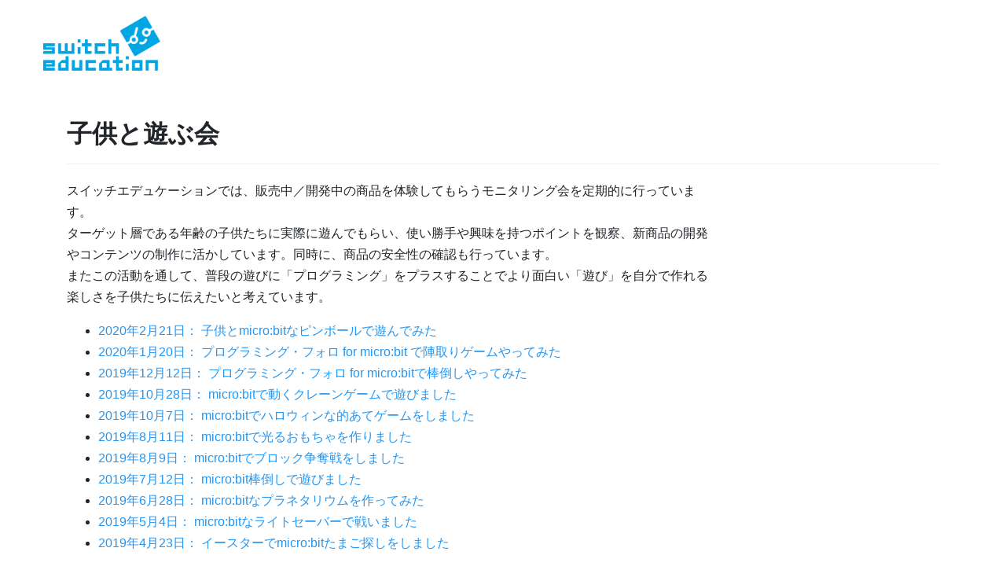

--- FILE ---
content_type: text/html
request_url: https://switch-education.com/events/monitoring/
body_size: 2659
content:
<!DOCTYPE html>
<html lang='ja'>
<head>
<meta content='Sat, 27 Dec 2025 13:31:41 GMT' http-equiv='Last-Modified'>
<meta charset='utf-8'>
<meta content='ie=edge' http-equiv='x-ua-compatible'>
<meta content='width=device-width, initial-scale=1.0, maximum-scale=1.0, user-scalable=0' name='viewport'>
<link href='/apple-touch-icon.png' rel='apple-touch-icon' sizes='180x180'>
<link href='/images/favicon-96x96.png' rel='icon' sizes='96x96' type='image/png'>
<link href='/images/favicon-32x32.png' rel='icon' sizes='32x32' type='image/png'>
<link href='/images/favicon-16x16.png' rel='icon' sizes='16x16' type='image/png'>
<link href='/manifest.json' rel='manifest'>
<link color='#5bbad5' href='/images/safari-pinned-tab.svg' rel='mask-icon'>
<link href='/favicon.ico' rel='shortcut icon'>
<meta content='#603cba' name='msapplication-TileColor'>
<meta content='/browserconfig.xml' name='msapplication-config'>
<meta content='#ffffff' name='theme-color'>
<link href='https://switch-education.com/events/monitoring/' rel='canonical'>
<title>子供と遊ぶ会</title>
<meta content='https://switch-education.com/events/monitoring/' property='og:url'>
<meta content='子供と遊ぶ会' property='og:title'>
<meta content='スイッチエデュケーションはすべての子供に STEM 教育を実践することを目的に活動する会社です。' property='og:description'>
<meta content='https://switch-education.com/images/logo-0e024e6c.png' property='og:image'>
<meta content='summary_large_image' property='twitter:card'>
<meta content='子供と遊ぶ会' property='twitter:title'>
<meta content='スイッチエデュケーションはすべての子供に STEM 教育を実践することを目的に活動する会社です。' property='twitter:description'>
<meta content='https://switch-education.com/images/logo-0e024e6c.png' property='twitter:image'>
<meta content='@sw_education' property='twitter:site'>
<link href="/stylesheets/site-6b93ad1b.css" rel="stylesheet" />
</head>
<body>
<script>
  (function(i,s,o,g,r,a,m){i['GoogleAnalyticsObject']=r;i[r]=i[r]||function(){
  (i[r].q=i[r].q||[]).push(arguments)},i[r].l=1*new Date();a=s.createElement(o),
  m=s.getElementsByTagName(o)[0];a.async=1;a.src=g;m.parentNode.insertBefore(a,m)
  })(window,document,'script','https://www.google-analytics.com/analytics.js','ga');

  ga('create', 'UA-96172954-1', 'auto');
  ga('send', 'pageview');
</script>
<div id='container'>
<header class='header header--default'>
<div class='row justify-content-center'>
<div class='col-11'>
<div class='site-branding'>
<a href='/' rel='home'>
<img class='site-branding__logo' src='/images/logo-0e024e6c.png'>
</a>
</div>
</div>
</div>
</header>
<div id='contents'>
<div id="fb-root"></div>
<script>(function(d, s, id) {
  var js, fjs = d.getElementsByTagName(s)[0];
  if (d.getElementById(id)) return;
  js = d.createElement(s); js.id = id;
  js.src = "//connect.facebook.net/ja_JP/sdk.js#xfbml=1&version=v2.9&appId=319797868462927";
  fjs.parentNode.insertBefore(js, fjs);
}(document, 'script', 'facebook-jssdk'));</script>
<div class='container'>
<div class='page-header'>
<h1 class='page-header__title top-page-header'>子供と遊ぶ会</h1>
</div>
<div class='row'>
<div class='col-lg-9'>
<div class='main' role='main'>
<article class='article'>
<p>スイッチエデュケーションでは、販売中／開発中の商品を体験してもらうモニタリング会を定期的に行っています。<br>
ターゲット層である年齢の子供たちに実際に遊んでもらい、使い勝手や興味を持つポイントを観察、新商品の開発やコンテンツの制作に活かしています。同時に、商品の安全性の確認も行っています。<br>
またこの活動を通して、普段の遊びに「プログラミング」をプラスすることでより面白い「遊び」を自分で作れる楽しさを子供たちに伝えたいと考えています。</p>

<ul>
<li><a href="https://blog.switch-education.com/entry/2020/01/29/pinball">2020年2月21日： 子供とmicro:bitなピンボールで遊んでみた</a></li>
<li><a href="https://blog.switch-education.com/entry/2020/01/15/microbit_Foro_campgame">2020年1月20日： プログラミング・フォロ for micro:bit で陣取りゲームやってみた</a></li>
<li><a href="https://blog.switch-education.com/entry/2019/12/09/microbit_Foro">2019年12月12日： プログラミング・フォロ for micro:bitで棒倒しやってみた</a></li>
<li><a href="https://blog.switch-education.com/entry/2019/10/28/microbit_claw_machine">2019年10月28日： micro:bitで動くクレーンゲームで遊びました</a></li>
<li><a href="https://blog.switch-education.com/entry/2019/10/07/halloween_shooting_game">2019年10月7日： micro:bitでハロウィンな的あてゲームをしました</a></li>
<li><a href="https://blog.switch-education.com/entry/2019/08/11/bitpak_light">2019年8月11日： micro:bitで光るおもちゃを作りました</a></li>
<li><a href="https://blog.switch-education.com/entry/2019/08/09/block">2019年8月9日： micro:bitでブロック争奪戦をしました</a></li>
<li><a href="https://blog.switch-education.com/entry/2019/07/12/microbit_pole_toppling">2019年7月12日： micro:bit棒倒しで遊びました</a></li>
<li><a href="https://blog.switch-education.com/entry/2019/06/28/planetarium">2019年6月28日： micro:bitなプラネタリウムを作ってみた</a></li>
<li><a href="https://blog.switch-education.com/entry/2019/05/05/microbit_lightsaber">2019年5月4日： micro:bitなライトセーバーで戦いました</a></li>
<li><a href="https://blog.switch-education.com/entry/2019/04/23/microbit_easter">2019年4月23日： イースターでmicro:bitたまご探しをしました</a></li>
</ul>

<div class="row">
  <div class="col-sm-6"><img src="/images/events/monitoring/monitor1-2cd87968.jpg" /></div>
  <div class="col-sm-6"><img src="/images/events/monitoring/monitor3-b4e509d2.jpg" /></div>
</div>

<p><br><br>
<div class="row"><br>
  <div class="col-sm-6"><img src="/images/events/monitoring/monitor4-192f9710.jpg" /></div><br>
  <div class="col-sm-6"><img src="/images/events/monitoring/monitor5-82bf328d.jpg" /></div><br>
</div><br>
<br></p>

</article>
<hr>
<div class='share-sns'>
<div class='share-sns-item'>
<a class='twitter-share-button' data-url='https://switch-education.com/events/monitoring/' data-via='sw_education' href='https://twitter.com/share'>Tweet</a>
<script>!function(d,s,id){var js,fjs=d.getElementsByTagName(s)[0],p=/^http:/.test(d.location)?'http':'https';if(!d.getElementById(id)){js=d.createElement(s);js.id=id;js.src=p+'://platform.twitter.com/widgets.js';fjs.parentNode.insertBefore(js,fjs);}}(document, 'script', 'twitter-wjs');</script>
</div>
<div class='share-sns-item'>
<div class='fb-like' data-action='like' data-href='https://switch-education.com/events/monitoring/' data-layout='button' data-share='false' data-show-faces='false' data-size='small'></div>
</div>
</div>
</div>
</div>
</div>
</div>

</div>
<footer class='text-center mt-4'>&copy; switch education</footer>
</div>
<script src="/javascripts/site-bd5f4bcc.js"></script>
</body>
</html>


--- FILE ---
content_type: text/plain
request_url: https://www.google-analytics.com/j/collect?v=1&_v=j102&a=1911856814&t=pageview&_s=1&dl=https%3A%2F%2Fswitch-education.com%2Fevents%2Fmonitoring%2F&ul=en-us%40posix&dt=%E5%AD%90%E4%BE%9B%E3%81%A8%E9%81%8A%E3%81%B6%E4%BC%9A&sr=1280x720&vp=1280x720&_u=IEBAAEABAAAAACAAI~&jid=1505443174&gjid=2146730670&cid=899065089.1768557774&tid=UA-96172954-1&_gid=322349068.1768557774&_r=1&_slc=1&z=1918590820
body_size: -452
content:
2,cG-L44JJDWW52